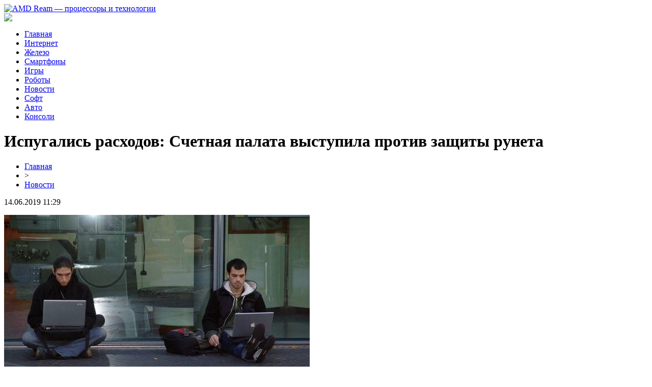

--- FILE ---
content_type: text/html; charset=UTF-8
request_url: http://www.amdream.ru/ispugalis-rashodov-schetnaya-palata-vystupila-protiv-zashhity-runeta/
body_size: 6721
content:
<!DOCTYPE html PUBLIC "-//W3C//DTD XHTML 1.0 Transitional//EN" "http://www.w3.org/TR/xhtml1/DTD/xhtml1-transitional.dtd">
<html xmlns="http://www.w3.org/1999/xhtml">
<head>
<meta http-equiv="Content-Type" content="text/html; charset=utf-8" />

<title>Испугались расходов: Счетная палата выступила против защиты рунета</title>
<meta name="description" content="В органе госконтроля негативно отнеслись к инициативе изменить нормативные акты об информационных технологиях и связи. Уже давно российские политики рассуждают о необходимости защитить отечественный интернет. Американские чиновники распространяют в Сети нежелательную для Москвы информацию. Поэтому сенаторы из РФ предлагают выделить финансовые средства на данный проект в рамках программы «Цифровая экономика»." />
<meta name="keywords" content="Испугались, расходов, Счетная, палата, выступила, против, защиты, рунета" />

<link rel="Shortcut Icon" href="http://www.amdream.ru/favicon.png" type="image/x-icon" />
<link rel="stylesheet" href="http://www.amdream.ru/wp-content/themes/site/style.css" type="text/css" />
<link href='http://fonts.googleapis.com/css?family=Cuprum:400,400italic&subset=cyrillic' rel='stylesheet' type='text/css'><meta name='robots' content='max-image-preview:large' />
<style id='classic-theme-styles-inline-css' type='text/css'>
/*! This file is auto-generated */
.wp-block-button__link{color:#fff;background-color:#32373c;border-radius:9999px;box-shadow:none;text-decoration:none;padding:calc(.667em + 2px) calc(1.333em + 2px);font-size:1.125em}.wp-block-file__button{background:#32373c;color:#fff;text-decoration:none}
</style>
<style id='global-styles-inline-css' type='text/css'>
body{--wp--preset--color--black: #000000;--wp--preset--color--cyan-bluish-gray: #abb8c3;--wp--preset--color--white: #ffffff;--wp--preset--color--pale-pink: #f78da7;--wp--preset--color--vivid-red: #cf2e2e;--wp--preset--color--luminous-vivid-orange: #ff6900;--wp--preset--color--luminous-vivid-amber: #fcb900;--wp--preset--color--light-green-cyan: #7bdcb5;--wp--preset--color--vivid-green-cyan: #00d084;--wp--preset--color--pale-cyan-blue: #8ed1fc;--wp--preset--color--vivid-cyan-blue: #0693e3;--wp--preset--color--vivid-purple: #9b51e0;--wp--preset--gradient--vivid-cyan-blue-to-vivid-purple: linear-gradient(135deg,rgba(6,147,227,1) 0%,rgb(155,81,224) 100%);--wp--preset--gradient--light-green-cyan-to-vivid-green-cyan: linear-gradient(135deg,rgb(122,220,180) 0%,rgb(0,208,130) 100%);--wp--preset--gradient--luminous-vivid-amber-to-luminous-vivid-orange: linear-gradient(135deg,rgba(252,185,0,1) 0%,rgba(255,105,0,1) 100%);--wp--preset--gradient--luminous-vivid-orange-to-vivid-red: linear-gradient(135deg,rgba(255,105,0,1) 0%,rgb(207,46,46) 100%);--wp--preset--gradient--very-light-gray-to-cyan-bluish-gray: linear-gradient(135deg,rgb(238,238,238) 0%,rgb(169,184,195) 100%);--wp--preset--gradient--cool-to-warm-spectrum: linear-gradient(135deg,rgb(74,234,220) 0%,rgb(151,120,209) 20%,rgb(207,42,186) 40%,rgb(238,44,130) 60%,rgb(251,105,98) 80%,rgb(254,248,76) 100%);--wp--preset--gradient--blush-light-purple: linear-gradient(135deg,rgb(255,206,236) 0%,rgb(152,150,240) 100%);--wp--preset--gradient--blush-bordeaux: linear-gradient(135deg,rgb(254,205,165) 0%,rgb(254,45,45) 50%,rgb(107,0,62) 100%);--wp--preset--gradient--luminous-dusk: linear-gradient(135deg,rgb(255,203,112) 0%,rgb(199,81,192) 50%,rgb(65,88,208) 100%);--wp--preset--gradient--pale-ocean: linear-gradient(135deg,rgb(255,245,203) 0%,rgb(182,227,212) 50%,rgb(51,167,181) 100%);--wp--preset--gradient--electric-grass: linear-gradient(135deg,rgb(202,248,128) 0%,rgb(113,206,126) 100%);--wp--preset--gradient--midnight: linear-gradient(135deg,rgb(2,3,129) 0%,rgb(40,116,252) 100%);--wp--preset--font-size--small: 13px;--wp--preset--font-size--medium: 20px;--wp--preset--font-size--large: 36px;--wp--preset--font-size--x-large: 42px;--wp--preset--spacing--20: 0.44rem;--wp--preset--spacing--30: 0.67rem;--wp--preset--spacing--40: 1rem;--wp--preset--spacing--50: 1.5rem;--wp--preset--spacing--60: 2.25rem;--wp--preset--spacing--70: 3.38rem;--wp--preset--spacing--80: 5.06rem;--wp--preset--shadow--natural: 6px 6px 9px rgba(0, 0, 0, 0.2);--wp--preset--shadow--deep: 12px 12px 50px rgba(0, 0, 0, 0.4);--wp--preset--shadow--sharp: 6px 6px 0px rgba(0, 0, 0, 0.2);--wp--preset--shadow--outlined: 6px 6px 0px -3px rgba(255, 255, 255, 1), 6px 6px rgba(0, 0, 0, 1);--wp--preset--shadow--crisp: 6px 6px 0px rgba(0, 0, 0, 1);}:where(.is-layout-flex){gap: 0.5em;}:where(.is-layout-grid){gap: 0.5em;}body .is-layout-flex{display: flex;}body .is-layout-flex{flex-wrap: wrap;align-items: center;}body .is-layout-flex > *{margin: 0;}body .is-layout-grid{display: grid;}body .is-layout-grid > *{margin: 0;}:where(.wp-block-columns.is-layout-flex){gap: 2em;}:where(.wp-block-columns.is-layout-grid){gap: 2em;}:where(.wp-block-post-template.is-layout-flex){gap: 1.25em;}:where(.wp-block-post-template.is-layout-grid){gap: 1.25em;}.has-black-color{color: var(--wp--preset--color--black) !important;}.has-cyan-bluish-gray-color{color: var(--wp--preset--color--cyan-bluish-gray) !important;}.has-white-color{color: var(--wp--preset--color--white) !important;}.has-pale-pink-color{color: var(--wp--preset--color--pale-pink) !important;}.has-vivid-red-color{color: var(--wp--preset--color--vivid-red) !important;}.has-luminous-vivid-orange-color{color: var(--wp--preset--color--luminous-vivid-orange) !important;}.has-luminous-vivid-amber-color{color: var(--wp--preset--color--luminous-vivid-amber) !important;}.has-light-green-cyan-color{color: var(--wp--preset--color--light-green-cyan) !important;}.has-vivid-green-cyan-color{color: var(--wp--preset--color--vivid-green-cyan) !important;}.has-pale-cyan-blue-color{color: var(--wp--preset--color--pale-cyan-blue) !important;}.has-vivid-cyan-blue-color{color: var(--wp--preset--color--vivid-cyan-blue) !important;}.has-vivid-purple-color{color: var(--wp--preset--color--vivid-purple) !important;}.has-black-background-color{background-color: var(--wp--preset--color--black) !important;}.has-cyan-bluish-gray-background-color{background-color: var(--wp--preset--color--cyan-bluish-gray) !important;}.has-white-background-color{background-color: var(--wp--preset--color--white) !important;}.has-pale-pink-background-color{background-color: var(--wp--preset--color--pale-pink) !important;}.has-vivid-red-background-color{background-color: var(--wp--preset--color--vivid-red) !important;}.has-luminous-vivid-orange-background-color{background-color: var(--wp--preset--color--luminous-vivid-orange) !important;}.has-luminous-vivid-amber-background-color{background-color: var(--wp--preset--color--luminous-vivid-amber) !important;}.has-light-green-cyan-background-color{background-color: var(--wp--preset--color--light-green-cyan) !important;}.has-vivid-green-cyan-background-color{background-color: var(--wp--preset--color--vivid-green-cyan) !important;}.has-pale-cyan-blue-background-color{background-color: var(--wp--preset--color--pale-cyan-blue) !important;}.has-vivid-cyan-blue-background-color{background-color: var(--wp--preset--color--vivid-cyan-blue) !important;}.has-vivid-purple-background-color{background-color: var(--wp--preset--color--vivid-purple) !important;}.has-black-border-color{border-color: var(--wp--preset--color--black) !important;}.has-cyan-bluish-gray-border-color{border-color: var(--wp--preset--color--cyan-bluish-gray) !important;}.has-white-border-color{border-color: var(--wp--preset--color--white) !important;}.has-pale-pink-border-color{border-color: var(--wp--preset--color--pale-pink) !important;}.has-vivid-red-border-color{border-color: var(--wp--preset--color--vivid-red) !important;}.has-luminous-vivid-orange-border-color{border-color: var(--wp--preset--color--luminous-vivid-orange) !important;}.has-luminous-vivid-amber-border-color{border-color: var(--wp--preset--color--luminous-vivid-amber) !important;}.has-light-green-cyan-border-color{border-color: var(--wp--preset--color--light-green-cyan) !important;}.has-vivid-green-cyan-border-color{border-color: var(--wp--preset--color--vivid-green-cyan) !important;}.has-pale-cyan-blue-border-color{border-color: var(--wp--preset--color--pale-cyan-blue) !important;}.has-vivid-cyan-blue-border-color{border-color: var(--wp--preset--color--vivid-cyan-blue) !important;}.has-vivid-purple-border-color{border-color: var(--wp--preset--color--vivid-purple) !important;}.has-vivid-cyan-blue-to-vivid-purple-gradient-background{background: var(--wp--preset--gradient--vivid-cyan-blue-to-vivid-purple) !important;}.has-light-green-cyan-to-vivid-green-cyan-gradient-background{background: var(--wp--preset--gradient--light-green-cyan-to-vivid-green-cyan) !important;}.has-luminous-vivid-amber-to-luminous-vivid-orange-gradient-background{background: var(--wp--preset--gradient--luminous-vivid-amber-to-luminous-vivid-orange) !important;}.has-luminous-vivid-orange-to-vivid-red-gradient-background{background: var(--wp--preset--gradient--luminous-vivid-orange-to-vivid-red) !important;}.has-very-light-gray-to-cyan-bluish-gray-gradient-background{background: var(--wp--preset--gradient--very-light-gray-to-cyan-bluish-gray) !important;}.has-cool-to-warm-spectrum-gradient-background{background: var(--wp--preset--gradient--cool-to-warm-spectrum) !important;}.has-blush-light-purple-gradient-background{background: var(--wp--preset--gradient--blush-light-purple) !important;}.has-blush-bordeaux-gradient-background{background: var(--wp--preset--gradient--blush-bordeaux) !important;}.has-luminous-dusk-gradient-background{background: var(--wp--preset--gradient--luminous-dusk) !important;}.has-pale-ocean-gradient-background{background: var(--wp--preset--gradient--pale-ocean) !important;}.has-electric-grass-gradient-background{background: var(--wp--preset--gradient--electric-grass) !important;}.has-midnight-gradient-background{background: var(--wp--preset--gradient--midnight) !important;}.has-small-font-size{font-size: var(--wp--preset--font-size--small) !important;}.has-medium-font-size{font-size: var(--wp--preset--font-size--medium) !important;}.has-large-font-size{font-size: var(--wp--preset--font-size--large) !important;}.has-x-large-font-size{font-size: var(--wp--preset--font-size--x-large) !important;}
.wp-block-navigation a:where(:not(.wp-element-button)){color: inherit;}
:where(.wp-block-post-template.is-layout-flex){gap: 1.25em;}:where(.wp-block-post-template.is-layout-grid){gap: 1.25em;}
:where(.wp-block-columns.is-layout-flex){gap: 2em;}:where(.wp-block-columns.is-layout-grid){gap: 2em;}
.wp-block-pullquote{font-size: 1.5em;line-height: 1.6;}
</style>
<script type="text/javascript" id="wp-postviews-cache-js-extra">
/* <![CDATA[ */
var viewsCacheL10n = {"admin_ajax_url":"http:\/\/www.amdream.ru\/wp-admin\/admin-ajax.php","post_id":"3613"};
/* ]]> */
</script>
<script type="text/javascript" src="http://www.amdream.ru/wp-content/plugins/post-views-counter-x/postviews-cache.js?ver=6.5.5" id="wp-postviews-cache-js"></script>
<link rel="canonical" href="http://www.amdream.ru/ispugalis-rashodov-schetnaya-palata-vystupila-protiv-zashhity-runeta/" />
<link rel="alternate" type="application/json+oembed" href="http://www.amdream.ru/wp-json/oembed/1.0/embed?url=http%3A%2F%2Fwww.amdream.ru%2Fispugalis-rashodov-schetnaya-palata-vystupila-protiv-zashhity-runeta%2F" />
<link rel="alternate" type="text/xml+oembed" href="http://www.amdream.ru/wp-json/oembed/1.0/embed?url=http%3A%2F%2Fwww.amdream.ru%2Fispugalis-rashodov-schetnaya-palata-vystupila-protiv-zashhity-runeta%2F&#038;format=xml" />
</head>

<body>

<div id="headmid">
	<div id="headmidleft">
		<a href="http://www.amdream.ru/" title="AMD Ream &#8212; процессоры и технологии"><img src="http://www.amdream.ru/wp-content/themes/site/images/logo.png" alt="AMD Ream &#8212; процессоры и технологии" /></a>
	</div>
	<div id="headmidright">
		<div class="hileft">
			
		</div>
		<div class="hiright">
			<img src="http://www.amdream.ru/wp-content/themes/site/images/search.png" />
		</div>
	</div>
</div>


<div id="prebot">
<div id="headbot">
	<ul>
		<li><a href="http://www.amdream.ru">Главная</a></li>
		<li><a href="http://www.amdream.ru/index.php?s=интернет">Интернет</a></li>
		<li><a href="http://www.amdream.ru/index.php?s=процессор">Железо</a></li>
		<li><a href="http://www.amdream.ru/index.php?s=смартфон">Смартфоны</a></li>
		<li><a href="http://www.amdream.ru/index.php?s=игр">Игры</a></li>
		<li><a href="http://www.amdream.ru/index.php?s=робот">Роботы</a></li>
		<li><a href="http://www.amdream.ru/news/">Новости</a></li>
		<li><a href="http://www.amdream.ru/index.php?s=программ">Софт</a></li>
		<li><a href="http://www.amdream.ru/index.php?s=авто">Авто</a></li>
		<li><a href="http://www.amdream.ru/index.php?s=консол">Консоли</a></li>
	</ul>
</div>
</div>


<div id="main">
<div id="content">
	<h1>Испугались расходов: Счетная палата выступила против защиты рунета</h1>
	<div class="inlenta">
		<div id="breadcrumb"><ul><li><a href="http://www.amdream.ru">Главная</a></li><li>&gt;</li><li><a href="http://www.amdream.ru/news/">Новости</a></li></ul></div>		<div id="datecont">14.06.2019 11:29</div>
	</div>
			
	<div id="samtext">
						<p><img src="http://www.amdream.ru/wp-content/uploads/2019/05/1549564613_people-different-internet-11973-600x375.jpg" alt="Испугались расходов: Счетная палата выступила против защиты рунета" title="Испугались расходов: Счетная палата выступила против защиты рунета" /></p>			
<p>В органе госконтроля негативно отнеслись к инициативе изменить нормативные акты об информационных технологиях и связи.</p>
<p>Уже давно российские политики рассуждают о необходимости защитить отечественный интернет. Американские чиновники распространяют в Сети нежелательную для Москвы информацию. Поэтому сенаторы из РФ предлагают выделить финансовые средства на данный проект в рамках программы «Цифровая экономика». Для начала его реализации деньги есть, но Счетная палата (СП) выступила против. В органе госконтроля испугались больших расходов на внедрение проекта. На сегодняшний день никто четко не называет сумму, необходимую для реализации программы. Неопределенность пугает сотрудников СП. С одной стороны, защищенный рунет – это хорошо, а с другой – грозит негативными перспективами.</p>
<p>В качестве отрицательных сторон можно привести вероятные проблемы с соцсетями, например, внезапно перестанет работать Facebook или Twitter. Экономисты говорят об увеличении цен на различные товары в стране в связи с реализацией проекта.</p>
<p>Задача обеспечения безопасности РФ сейчас решается путем создания систем Глонасс и «Мир». В грядущем российские специалисты планируют создать альтернативный интернет, куда не получат доступа западные поисковики, не выполняющие требования Роскомнадзора.</p>
<p>На данный момент тоже проводится огромная работа ведомством РФ, но она далеко не идеальна. Многие сервера находятся в странах-членах Североатлантического альянса и проконтролировать их практически не представляется возможным.</p>
		
			</div>	

<div id="alsor">
<p><img src="http://www.amdream.ru/wp-content/themes/site/images/li.png" width="6" height="9" style="margin-right:6px;" /><a href="http://www.amdream.ru/kak-sorvat-dzhot-v-ono/">Как сорвать джекпот в онлайн казино</a></p>
<p><img src="http://www.amdream.ru/wp-content/themes/site/images/li.png" width="6" height="9" style="margin-right:6px;" /><a href="http://www.amdream.ru/kak-crm-sistemy-transformiruyut-b2b-prodazhi-strategii-povysheniya-effektivnosti-i-ukrepleniya-klientskih-otnoshenij/">Как CRM-системы трансформируют B2B продажи: стратегии повышения эффективности и укрепления клиентских отношений</a></p>
<p><img src="http://www.amdream.ru/wp-content/themes/site/images/li.png" width="6" height="9" style="margin-right:6px;" /><a href="http://www.amdream.ru/filosofiya-bankovskih-kart-put-k-finansovoj-svobode/">Философия банковских карт: путь к финансовой свободе</a></p>
<p><img src="http://www.amdream.ru/wp-content/themes/site/images/li.png" width="6" height="9" style="margin-right:6px;" /><a href="http://www.amdream.ru/kak-ispolzovat-zacherknutyj-tekst-v-telegram-dlya-vydeleniya-informaczii/">Как использовать зачеркнутый текст в Telegram для выделения информации?</a></p>
<p><img src="http://www.amdream.ru/wp-content/themes/site/images/li.png" width="6" height="9" style="margin-right:6px;" /><a href="http://www.amdream.ru/planshet-karmannyj-portal-v-mir-bezgranichnyh-vozmozhnostej/">Планшет: Карманный портал в мир безграничных возможностей</a></p>
</div>



</div>

<div id="sidebar">
	<div class="sidka">
		<div class="zagolovok2">Последние новости</div>
		<div class="sideother">
				<div class="samsite">
			<div class="timko">01:27</div>
			<div class="silko"><p><a href="http://www.amdream.ru/kak-sorvat-dzhot-v-ono/">Как сорвать джекпот в онлайн казино</a></p></div>
		</div>	
				<div class="samsite">
			<div class="timko">20:46</div>
			<div class="silko"><p><a href="http://www.amdream.ru/kak-crm-sistemy-transformiruyut-b2b-prodazhi-strategii-povysheniya-effektivnosti-i-ukrepleniya-klientskih-otnoshenij/">Как CRM-системы трансформируют B2B продажи: стратегии повышения эффективности и укрепления клиентских отношений</a></p></div>
		</div>	
				<div class="samsite">
			<div class="timko">07:03</div>
			<div class="silko"><p><a href="http://www.amdream.ru/filosofiya-bankovskih-kart-put-k-finansovoj-svobode/">Философия банковских карт: путь к финансовой свободе</a></p></div>
		</div>	
				<div class="samsite">
			<div class="timko">01:24</div>
			<div class="silko"><p><a href="http://www.amdream.ru/kak-ispolzovat-zacherknutyj-tekst-v-telegram-dlya-vydeleniya-informaczii/">Как использовать зачеркнутый текст в Telegram для выделения информации?</a></p></div>
		</div>	
				<div class="samsite">
			<div class="timko">01:00</div>
			<div class="silko"><p><a href="http://www.amdream.ru/planshet-karmannyj-portal-v-mir-bezgranichnyh-vozmozhnostej/">Планшет: Карманный портал в мир безграничных возможностей</a></p></div>
		</div>	
				<div class="samsite">
			<div class="timko">12:23</div>
			<div class="silko"><p><a href="http://www.amdream.ru/it-resheniya-prokachaj-svoj-biznes/">IT-решения: прокачай свой бизнес!</a></p></div>
		</div>	
				<div class="samsite">
			<div class="timko">11:45</div>
			<div class="silko"><p><a href="http://www.amdream.ru/avtomobili-ne-tolko-punkty-a-i-b-no-i-simvol-progressa/">Автомобили - не только пункты “а” и “б”, но и символ прогресса</a></p></div>
		</div>	
				<div class="samsite">
			<div class="timko">22:06</div>
			<div class="silko"><p><a href="http://www.amdream.ru/dopolnennaya-realnost-klyuch-k-uspehu-v-onlajn-biznese/">Дополненная реальность: Ключ к успеху в онлайн-бизнесе</a></p></div>
		</div>	
				<div class="samsite">
			<div class="timko">21:33</div>
			<div class="silko"><p><a href="http://www.amdream.ru/unichtozhenie-muravev-s-kompaniej-marafet/">Уничтожение Муравьев с Компанией Марафет</a></p></div>
		</div>	
				<div class="samsite">
			<div class="timko">07:27</div>
			<div class="silko"><p><a href="http://www.amdream.ru/peredovoe-rezervuarnoe-oborudovanie-ot-kontur-ds/">Передовое резервуарное оборудование от Контур-ДС</a></p></div>
		</div>	
				<div class="samsite">
			<div class="timko">15:25</div>
			<div class="silko"><p><a href="http://www.amdream.ru/sovremennye-personalnye-mini-kompyutery-minisforum/">Современные персональные мини компьютеры MinisForum</a></p></div>
		</div>	
				<div class="samsite">
			<div class="timko">00:19</div>
			<div class="silko"><p><a href="http://www.amdream.ru/razrabotka-programmno-apparatnyh-kompleksov-i-vstroennyh-sistem/">Разработка программно-аппаратных комплексов и встроенных систем</a></p></div>
		</div>	
				<div class="samsite">
			<div class="timko">00:04</div>
			<div class="silko"><p><a href="http://www.amdream.ru/personalnyj-sajt-dlya-biznesa/">Персональный сайт для бизнеса</a></p></div>
		</div>	
				<div class="samsite">
			<div class="timko">14:59</div>
			<div class="silko"><p><a href="http://www.amdream.ru/bk-fonbet-prilozhenie-i-stavki-na-kibersport/">БК Фонбет: приложение и ставки на киберспорт</a></p></div>
		</div>	
				<div class="samsite">
			<div class="timko">12:35</div>
			<div class="silko"><p><a href="http://www.amdream.ru/kachestvennyj-samoreguliruyushhijsya-greyushhij-kabel-nedorogo/">Качественный саморегулирующийся греющий кабель недорого</a></p></div>
		</div>	
				<div class="samsite">
			<div class="timko">13:43</div>
			<div class="silko"><p><a href="http://www.amdream.ru/xiaomi-redmi-note-8-rasprostranennye-polomki/">Xiaomi Redmi Note 8: распространенные поломки</a></p></div>
		</div>	
				<div class="samsite">
			<div class="timko">00:38</div>
			<div class="silko"><p><a href="http://www.amdream.ru/betting-hobbi-kotoroe-mozhet-prinosit-stabilnyj-profit/">Беттинг: хобби, которое может приносить стабильный профит</a></p></div>
		</div>	
				<div class="samsite">
			<div class="timko">00:06</div>
			<div class="silko"><p><a href="http://www.amdream.ru/srochnaya-kompyuternaya-pomoshh-v-moskve/">Срочная компьютерная помощь в Москве</a></p></div>
		</div>	
				<div class="samsite">
			<div class="timko">16:39</div>
			<div class="silko"><p><a href="http://www.amdream.ru/razrabotka-korporativnogo-sajta-kompanii/">Разработка корпоративного сайта компании</a></p></div>
		</div>	
				<div class="samsite">
			<div class="timko">15:52</div>
			<div class="silko"><p><a href="http://www.amdream.ru/podklyuchenie-k-besprovodnomu-internetu-v-chastnom-dome/">Подключение к беспроводному интернету в частном доме</a></p></div>
		</div>	
				<div class="samsite">
			<div class="timko">11:29</div>
			<div class="silko"><p><a href="http://www.amdream.ru/reports.html">Отчеты по Википедии</a></p></div>
		</div>	
		</div>
	</div>
	
	<div class="sidka">
		<div class="zagolovok2">Выбор редакции</div>
		<div class="sideother">
				<div class="samsite">
			<div class="timko">09:43</div>
			<div class="silko"><p><a href="http://www.amdream.ru/v-android-q-dobavyat-analog-face-id/">В Android Q добавят аналог Face ID</a></p></div>
		</div>	
				<div class="samsite">
			<div class="timko">07:34</div>
			<div class="silko"><p><a href="http://www.amdream.ru/blackberry-zanimaetsya-razrabotkoj-novogo-smartfona-adula/">Blackberry занимается разработкой нового смартфона Adula</a></p></div>
		</div>	
				<div class="samsite">
			<div class="timko">22:19</div>
			<div class="silko"><p><a href="http://www.amdream.ru/stali-izvestny-speczifikaczii-mobilnyh-videokart-geforce-rtx-max-q/">Стали известны спецификации мобильных видеокарт GeForce RTX Max-Q</a></p></div>
		</div>	
				</div>
	</div>

</div>
</div>



<div id="infootmenu">
<div id="footmenu">
	<ul>
		<li><a href="http://www.amdream.ru">Главная</a></li>
		<li><a href="http://www.amdream.ru/index.php?s=интернет">Интернет</a></li>
		<li><a href="http://www.amdream.ru/index.php?s=процессор">Железо</a></li>
		<li><a href="http://www.amdream.ru/index.php?s=смартфон">Смартфоны</a></li>
		<li><a href="http://www.amdream.ru/index.php?s=игр">Игры</a></li>
		<li><a href="http://www.amdream.ru/index.php?s=робот">Роботы</a></li>
		<li><a href="http://www.amdream.ru/news/">Новости</a></li>
		<li><a href="http://www.amdream.ru/index.php?s=программ">Софт</a></li>
		<li><a href="http://www.amdream.ru/index.php?s=авто">Авто</a></li>
		<li><a href="http://www.amdream.ru/index.php?s=консол">Консоли</a></li>
		<li><a href="http://www.amdream.ru/lenta/">Лента</a></li>
	</ul>
</div>
</div>

<div id="prefootfoot">
<div id="footfoot">
	<div class="footleft">
		2026 &copy; "<a href="http://www.amdream.ru/">AMD Ream &#8212; процессоры и технологии</a>". Все права защищены.
	</div>
	<div class="footright">
		<img src="http://1by.by/mails/amdreamru.png" /> | <a href="http://www.amdream.ru/sitemap.xml">Карта сайта</a> | <a href="http://www.amdream.ru/sitemapx.xml">SM</a>
	</div>
</div>
</div>

<!--noindex-->
<img src="https://mc.yandex.ru/watch/53749343" style="position:absolute; left:-9999px;" alt="" /><!--/noindex-->

</body>

</html>